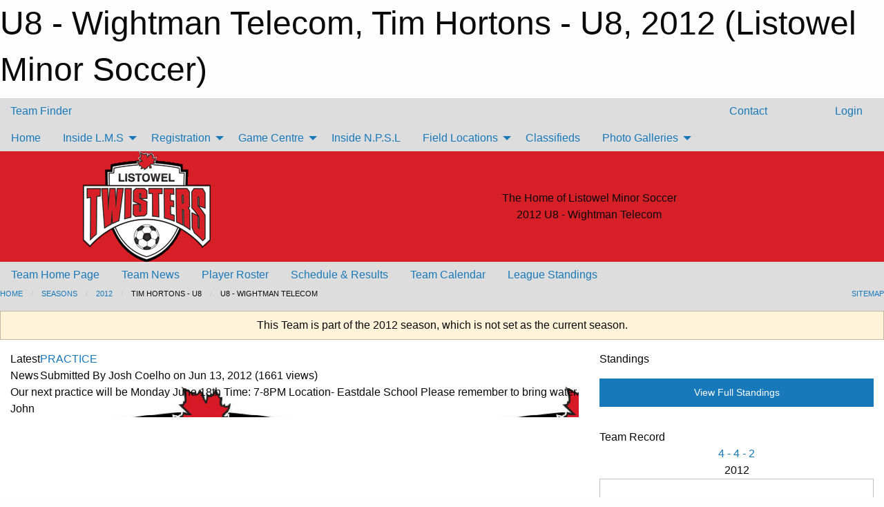

--- FILE ---
content_type: text/html; charset=utf-8
request_url: https://listowelminorsoccer.ca/Teams/1139/
body_size: 9436
content:


<!DOCTYPE html>

<html class="no-js" lang="en">
<head><meta charset="utf-8" /><meta http-equiv="x-ua-compatible" content="ie=edge" /><meta name="viewport" content="width=device-width, initial-scale=1.0" /><link rel="preconnect" href="https://cdnjs.cloudflare.com" /><link rel="dns-prefetch" href="https://cdnjs.cloudflare.com" /><link rel="preconnect" href="https://fonts.gstatic.com" /><link rel="dns-prefetch" href="https://fonts.gstatic.com" /><title>
	2012 > Tim Hortons - U8 > U8 - Wightman Telecom (Listowel Minor Soccer)
</title><link rel="stylesheet" href="https://fonts.googleapis.com/css2?family=Oswald&amp;family=Roboto&amp;family=Passion+One:wght@700&amp;display=swap" />

    <!-- Compressed CSS -->
    <link rel="stylesheet" href="https://cdnjs.cloudflare.com/ajax/libs/foundation/6.7.5/css/foundation.min.css" /><link rel="stylesheet" href="https://cdnjs.cloudflare.com/ajax/libs/motion-ui/2.0.3/motion-ui.css" />

    <!--load all styles -->
    
  <meta name="keywords" content="Minor,Soccer,Games,Practices,Events,News,Listowel,house league,U,Listowel" /><meta name="description" content="The official home of Listowel Minor Soccer" />
<style type="text/css">
 body { --D-color-rgb-primary: 1,1,1; --D-color-rgb-secondary: 1,11,22; --D-color-rgb-link: 1,1,1; --D-color-rgb-link-hover: 1,11,22; --D-color-rgb-content-link: 1,1,1; --D-color-rgb-content-link-hover: 1,11,22 }  body { --D-fonts-main: 'Roboto', sans-serif }  body { --D-fonts-headings: 'Oswald', sans-serif }  body { --D-fonts-bold: 'Passion One', cursive }  body { --D-wrapper-max-width: 1200px }  .sitecontainer { background-color: rgb(221,221,221); }  .sitecontainer main .wrapper { background-color: rgba(255,255,255,1); }  .bottom-drawer .content { background-color: rgba(255,255,255,1); } #wid35 .row-masthead { background-color: #d71f28 }
</style>
<link href="/Domains/listowelminorsoccer.ca/favicon.ico" rel="shortcut icon" /><link href="/assets/responsive/css/public.min.css?v=2025.07.27" type="text/css" rel="stylesheet" media="screen" /><link href="/Utils/Styles.aspx?ParentType=Team&amp;ParentID=1139&amp;Mode=Responsive&amp;Version=2024.04.15.20.00.00" type="text/css" rel="stylesheet" media="screen" /><script>var clicky_site_ids = clicky_site_ids || []; clicky_site_ids.push(66358347); var clicky_custom = {};</script>
<script async src="//static.getclicky.com/js"></script>
<script async src="//static.getclicky.com/inc/javascript/video/youtube.js"></script>
</head>
<body>
    
    
  <h1 class="hidden">U8 - Wightman Telecom, Tim Hortons - U8, 2012 (Listowel Minor Soccer)</h1>

    <form method="post" action="/Teams/1139/" id="frmMain">
<div class="aspNetHidden">
<input type="hidden" name="tlrk_ssm_TSSM" id="tlrk_ssm_TSSM" value="" />
<input type="hidden" name="tlrk_sm_TSM" id="tlrk_sm_TSM" value="" />
<input type="hidden" name="__EVENTTARGET" id="__EVENTTARGET" value="" />
<input type="hidden" name="__EVENTARGUMENT" id="__EVENTARGUMENT" value="" />
<input type="hidden" name="__VIEWSTATE" id="__VIEWSTATE" value="KcV30pMmCtYqB5MKzwfAXBThq/8OP7BY5y0ntzD/s8FjWjEb1CmlJWFK1uank0B4D2afm5GO2HBlrCsx8/E3Fw3P6zMzRaPbNE2OdJq+m8KM6pZ8zotjSN4ajftsuenfICSG48qoig7MT35VCRhm7HrQyOD1NW7/G1XdMeHcI6R6POH60RrqOH87Dl2eCDt3RqhxugTlMCdGZB5et8mKqTIPe/wBFVzM/Tgk434lueu9JWEWECJ18ExT7iIAEvBcdDzkfujPOFB6PrKe4tCZZTmOLOwObJ80p2+4zO+F+lOzKg4BJN83I8u2zZe5K3+D9aCkXpB/lZTYqGRYb1sQwd5IyAji0HFJ3EmHh26AstNDawX3wn58OSV8gDGHUewYMuGeibjihzHuyVt2uoAbzB0FUtwK7Ws8rCaseSvBZW10e8hAY8oj0VWTITxgf966RrZGTSSS17IkVnFJk0LEMcOSeg5U+3AXwY/5jiaBA5A=" />
</div>

<script type="text/javascript">
//<![CDATA[
var theForm = document.forms['frmMain'];
if (!theForm) {
    theForm = document.frmMain;
}
function __doPostBack(eventTarget, eventArgument) {
    if (!theForm.onsubmit || (theForm.onsubmit() != false)) {
        theForm.__EVENTTARGET.value = eventTarget;
        theForm.__EVENTARGUMENT.value = eventArgument;
        theForm.submit();
    }
}
//]]>
</script>


<script src="/WebResource.axd?d=pynGkmcFUV13He1Qd6_TZH03QV4sI5Ww5KRgihBuJtPK7WyOt21NaJ9jnJaUHtIQ_soAVcsPsRwRKFZPimQe0Q2&amp;t=638901397900000000" type="text/javascript"></script>


<script src="https://ajax.aspnetcdn.com/ajax/4.5.2/1/MicrosoftAjax.js" type="text/javascript"></script>
<script src="https://ajax.aspnetcdn.com/ajax/4.5.2/1/MicrosoftAjaxWebForms.js" type="text/javascript"></script>
<script src="/assets/core/js/web/web.min.js?v=2025.07.27" type="text/javascript"></script>
<script src="https://d2i2wahzwrm1n5.cloudfront.net/ajaxz/2025.2.609/Common/Core.js" type="text/javascript"></script>
<script src="https://d2i2wahzwrm1n5.cloudfront.net/ajaxz/2025.2.609/Ajax/Ajax.js" type="text/javascript"></script>
<div class="aspNetHidden">

	<input type="hidden" name="__VIEWSTATEGENERATOR" id="__VIEWSTATEGENERATOR" value="CA0B0334" />
	<input type="hidden" name="__EVENTVALIDATION" id="__EVENTVALIDATION" value="WKTIc5f00Rj0y7fZ53SOHEUOP9e/qCsE5kDIaQQrwGIU64BLd8sngk9oCEO7FawYVpaIlhLB5eK/XUSy2mwNRA3UjmGioTy2Via5PXx71ciK5JtQhvRV3dc0SZ6fob8S" />
</div>
        <script type="text/javascript">
//<![CDATA[
Sys.WebForms.PageRequestManager._initialize('ctl00$tlrk_sm', 'frmMain', ['tctl00$tlrk_ramSU','tlrk_ramSU'], [], [], 90, 'ctl00');
//]]>
</script>

        <!-- 2025.2.609.462 --><div id="tlrk_ramSU">
	<span id="tlrk_ram" style="display:none;"></span>
</div>
        

        
  <div class="sitecontainer"><div id="row32" class="row-outer  not-editable"><div class="row-inner"><div id="wid33"><div class="outer-top-bar"><div class="wrapper row-top-bar"><div class="grid-x grid-padding-x align-middle"><div class="cell shrink show-for-small-only"><div class="cell small-6" data-responsive-toggle="top_bar_links" data-hide-for="medium"><button title="Toggle Top Bar Links" class="menu-icon" type="button" data-toggle></button></div></div><div class="cell shrink"><a href="/Seasons/Current/">Team Finder</a></div><div class="cell auto show-for-medium"><ul class="menu align-right"><li><a href="/Contact/"><i class="fas fa-address-book" title="Contacts"></i>&nbsp;Contact</a></li><li><a href="/Search/"><i class="fas fa-search" title="Search"></i><span class="hide-for-medium">&nbsp;Search</span></a></li></ul></div><div class="cell auto medium-shrink text-right"><ul class="dropdown menu align-right" data-dropdown-menu><li><a href="/Account/Login/?ReturnUrl=%2fTeams%2f1139%2f" rel="nofollow"><i class="fas fa-sign-in-alt"></i>&nbsp;Login</a></li></ul></div></div><div id="top_bar_links" class="hide-for-medium" style="display:none;"><ul class="vertical menu"><li><a href="/Contact/"><i class="fas fa-address-book" title="Contacts"></i>&nbsp;Contact</a></li><li><a href="/Search/"><i class="fas fa-search" title="Search"></i><span class="hide-for-medium">&nbsp;Search</span></a></li></ul></div></div></div>
</div></div></div><header id="header" class="hide-for-print"><div id="row38" class="row-outer  not-editable"><div class="row-inner wrapper"><div id="wid39">
</div></div></div><div id="row1" class="row-outer"><div class="row-inner wrapper"><div id="wid2"></div></div></div><div id="row34" class="row-outer  not-editable"><div class="row-inner wrapper"><div id="wid36">
        <div class="cMain_ctl19-row-menu row-menu org-menu">
            
            <div class="grid-x align-middle">
                
                <nav class="cell auto">
                    <div class="title-bar" data-responsive-toggle="cMain_ctl19_menu" data-hide-for="large">
                        <div class="title-bar-left">
                            
                            <ul class="horizontal menu">
                                
                                <li><a href="/">Home</a></li>
                                
                                <li><a href="/Seasons/Current/">Team Finder</a></li>
                                
                            </ul>
                            
                        </div>
                        <div class="title-bar-right">
                            <div class="title-bar-title" data-toggle="cMain_ctl19_menu">Organization Menu&nbsp;<i class="fas fa-bars"></i></div>
                        </div>
                    </div>
                    <ul id="cMain_ctl19_menu" style="display: none;" class="vertical large-horizontal menu " data-responsive-menu="drilldown large-dropdown" data-back-button='<li class="js-drilldown-back"><a class="sh-menu-back"></a></li>'>
                        <li class="hover-nonfunction"><a href="/">Home</a></li><li class="hover-nonfunction"><a>Inside L.M.S</a><ul class="menu vertical nested"><li class="hover-nonfunction"><a>Established in 1977</a></li><li class="hover-nonfunction"><a href="/Staff/1179/">Executive &amp; Staff</a></li><li class="hover-nonfunction"><a href="/Coaches/1412/">Current Coaches</a></li><li class="hover-nonfunction"><a>Sponsors</a><ul class="menu vertical nested"><li class="hover-nonfunction"><a href="/Sponsors/">All Sponsors</a></li></ul></li><li class="hover-nonfunction"><a>Players</a><ul class="menu vertical nested"><li class="hover-nonfunction"><a href="/Libraries/1130/Colouring_Pages/">Fun Stuff</a></li></ul></li></ul></li><li class="hover-nonfunction"><a>Registration</a><ul class="menu vertical nested"><li class="hover-nonfunction"><a href="/Pages/2295/Registration/">Registration</a></li><li class="hover-nonfunction"><a>North Perth Spots for Kids</a><ul class="menu vertical nested"><li class="hover-nonfunction"><a href="/Pages/5042/North_Perth_Spots_for_Kids/">North Perth Spots for Kids</a></li><li class="hover-nonfunction"><a href="/Public/Documents/Admin/Application_Form_-_Jump_Start_and_NPSFK_Fund_Application.pdf" target="_blank" rel="noopener"><i class="fa fa-file-pdf"></i>North Perth Sports for Kids Fund - Financial Aid Application</a></li></ul></li></ul></li><li class="hover-nonfunction"><a>Game Centre</a><ul class="menu vertical nested"><li class="hover-nonfunction"><a href="/Pages/2291/Game_Centre/">Game Centre</a></li><li class="hover-nonfunction"><a>Club results</a><ul class="menu vertical nested"><li class="hover-nonfunction"><a href="/Schedule/">Schedule &amp; Results</a></li></ul></li><li class="hover-nonfunction"><a>Rules and Guidelines</a><ul class="menu vertical nested"><li class="hover-nonfunction"><a href="/Pages/5671/Rules_and_Guidelines/">Rules and Guidelines</a></li><li class="hover-nonfunction"><a href="/Pages/5673/Cheat_sheet_2024/">Cheat sheet 2024</a></li><li class="hover-nonfunction"><a href="/Pages/5678/Game_Nights/">Game Nights</a></li><li class="hover-nonfunction"><a href="https://npsl.ca/Public/Documents/Ball%20Sizing%20by%20Age%20Group.pdf" target="_blank" rel="noopener"><i class="fa fa-external-link-alt"></i>Ball Sizing by Age Group</a></li><li class="hover-nonfunction"><a href="/Public/Documents/Admin/Concussion_Code_of_Conduct.pdf" target="_blank" rel="noopener"><i class="fa fa-file-pdf"></i>Concussion Code of Conduct</a></li><li class="hover-nonfunction"><a href="https://www.ontario.ca/page/rowans-law-concussion-awareness-resources" target="_blank" rel="noopener"><i class="fa fa-external-link-alt"></i>Rowan&#39;s Law</a></li><li class="hover-nonfunction"><a href="/Pages/5674/Lightning_Safety_Severe_Weather_Policy/">Lightning Safety/ Severe Weather Policy</a></li><li class="hover-nonfunction"><a href="https://cdn1.sportngin.com/attachments/document/0114/7628/Avoiding-And-Preventing-Heat-Related-Injuries-When-Playing-Soccer.pdf?_gl=1*11nnmk8*_ga*MTI4NDk1MTc0Ni4xNzE4NjMxNDY0*_ga_PQ25JN9PJ8*MTcxODYzMTQ2NC4xLjAuMTcxODYzMTQ2NC4wLjAuMA..#_ga=2.174675234.1255533376.1718631464-1284951746.1718631464" target="_blank" rel="noopener"><i class="fa fa-external-link-alt"></i>Heat Wave Guide - Prevention Guide</a></li><li class="hover-nonfunction"><a href="https://downloads.theifab.com/downloads/laws-of-the-game-2023-24?l=en" target="_blank" rel="noopener"><i class="fa fa-external-link-alt"></i>Laws of the Game</a></li></ul></li><li class="hover-nonfunction"><a>Referee Schedule</a><ul class="menu vertical nested"><li class="hover-nonfunction"><a href="/Pages/2291/Game_Centre/">Referee Schedule</a></li><li class="hover-nonfunction"><a href="/Pages/5669/Referee_Pre-game_Duties/">Referee Pre-game Duties</a></li></ul></li></ul></li><li class="hover-nonfunction"><a href="http://npsl.ca/" target="_blank" rel="noopener"><i class="fa fa-external-link-alt"></i>Inside N.P.S.L</a></li><li class="hover-nonfunction"><a>Field Locations</a><ul class="menu vertical nested"><li class="hover-nonfunction"><a href="/Pages/5670/Field_Etiquette/">Field Etiquette</a></li><li class="hover-nonfunction"><a href="https://www.bing.com/maps/?v=2&cp=43.75543756519262~-80.66483745633117&lvl=16&dir=0&sty=r&sp=Point.r8s9th88b47t_Coral%20Park____~Point.r8sn2r889yg0_Fair%20Grounds____~Point.r8sm9t889rk9_Riverside____&where1=Drayton%2C%20ON&q=drayton%2C%20Ontario&form=LMLTCC" target="_blank" rel="noopener"><i class="fa fa-external-link-alt"></i>For Drayton SC</a></li><li class="hover-nonfunction"><a href="https://www.bing.com/maps/?v=2&cp=43.66684791372382~-81.01623725057105&lvl=14&dir=0&sty=r&sp=Point.r88fmf87f629_Elma%20Public%20School____&where1=Atwood%2C%20ON&q=Atwood%2C%20ON&form=LMLTCC" target="_blank" rel="noopener"><i class="fa fa-external-link-alt"></i>For Elma SC</a></li><li class="hover-nonfunction"><a href="https://www.bing.com/maps/?v=2&cp=43.87332614344934~-81.06032878160471&lvl=13&dir=0&sty=r&sp=Point.r9dq5v87bpf6_Howick%20Public%20School____~Point.r9dsz887c0w2_Howick%20Arena____&where1=Howick%2C%20ON&q=Howick%2C%20ON&form=LMLTCC" target="_blank" rel="noopener"><i class="fa fa-external-link-alt"></i>For Howick SC</a></li><li class="hover-nonfunction"><a href="https://www.bing.com/maps/?v=2&cp=43.72304928008952~-80.9469665586948&lvl=15&dir=0&sty=r&sp=Point.r8n28g87ms4c_Eastdale%20School____~Point.r8mzbk87mx60_LDSS%20Feild____~Point.r8kysp87mqpx_Missionary%20Church____~Point.r8ktwb87mpbb_St%20Mary's%20School____&where1=Listowel%2C%20ON&q=Listowel%2C%20Ontario&form=LMLTCC" target="_blank" rel="noopener"><i class="fa fa-external-link-alt"></i>For Listowel SC</a></li><li class="hover-nonfunction"><a href="https://www.bing.com/maps/?v=2&cp=43.57748133277004~-80.90031296212163&lvl=13&dir=0&sty=r&sp=Point.r7tcsp87pg43_Milverton%20Arena____~Point.r7yxbd87t477_Newton%20Fields____&where1=Newton%2C%20ON&q=Newton%2C%20ON&form=LMLTCC" target="_blank" rel="noopener"><i class="fa fa-external-link-alt"></i>For Newton SC</a></li><li class="hover-nonfunction"><a>For Minto SC</a><ul class="menu vertical nested"><li class="hover-nonfunction"><a href="https://maps.google.com/?q=3+Brown+St+S,+Clifford,+ON" target="_blank" rel="noopener"><i class="fa fa-external-link-alt"></i>Clifford - John Hobelman Rotary</a></li><li class="hover-nonfunction"><a href="https://www.bing.com/maps/?v=2&cp=43.831053261884655~-80.84358899332147&lvl=15&dir=0&sty=r&sp=Point.r941mn87w836_Palmerston%20Arena____&where1=Palmerston%2C%20ON&q=Palmerston%2C%20ON&form=LMLTCC" target="_blank" rel="noopener"><i class="fa fa-external-link-alt"></i>Palmerston Arena</a></li></ul></li><li class="hover-nonfunction"><a href="https://www.bing.com/maps/?v=2&cp=43.73182572757289~-80.95379009842872&lvl=13&dir=0&sty=r&sp=Point.r8s85c87n70s_Wallace%20Fields____&where1=Listowel%2C%20ON&q=Listowel%2C%20Ontario&form=LMLTCC" target="_blank" rel="noopener"><i class="fa fa-external-link-alt"></i>For Wallace SC</a></li></ul></li><li class="hover-nonfunction"><a href="/Classifieds/">Classifieds</a></li><li class="hover-nonfunction"><a>Photo Galleries</a><ul class="menu vertical nested"><li class="hover-nonfunction"><a href="/Galleries/2357/2011_Team_Photos/"><i class="fa fa-images"></i>Teams of 2011</a></li><li class="hover-nonfunction"><a href="/Galleries/2518/2012_Team_Photos/"><i class="fa fa-images"></i>Teams of 2012</a></li><li class="hover-nonfunction"><a href="/Galleries/3022/2013_Team_Photos/"><i class="fa fa-images"></i>Teams of 2013</a></li><li class="hover-nonfunction"><a href="/Galleries/3348/2014_Team_Photos/"><i class="fa fa-images"></i>Teams of 2014</a></li><li class="hover-nonfunction"><a href="/Galleries/3628/2015_Team_Photos/"><i class="fa fa-images"></i>Teams of 2015</a></li><li class="hover-nonfunction"><a href="/Galleries/4131/2017_Team_Photos/"><i class="fa fa-images"></i>Teams of 2017</a></li><li class="hover-nonfunction"><a href="/Galleries/4378/2018_Team_Photos/"><i class="fa fa-images"></i>Teams of 2018</a></li><li class="hover-nonfunction"><a href="/Galleries/4611/2019_Team_Photos/"><i class="fa fa-images"></i>Teams of 2019</a></li></ul></li>
                    </ul>
                </nav>
            </div>
            
        </div>
        </div><div id="wid35"><div class="cMain_ctl22-row-masthead row-masthead"><div class="grid-x align-middle text-center"><div class="cell small-4"><a href="/"><img class="contained-image" src="/domains/listowelminorsoccer.ca/logo.png" alt="Main Logo" /></a></div><div class="cell small-8 font-boxy"><div class="org"><span>The Home of Listowel Minor Soccer</span></div><div class="site"><span>2012 U8 - Wightman Telecom</span></div></div></div></div>
</div><div id="wid37">
<div class="cMain_ctl25-row-menu row-menu">
    <div class="grid-x align-middle">
        
        <nav class="cell auto">
            <div class="title-bar" data-responsive-toggle="cMain_ctl25_menu" data-hide-for="large">
                <div class="title-bar-left flex-child-shrink">
                    <div class="grid-x align-middle">
                        
                    </div>
                </div>
                <div class="title-bar-right flex-child-grow">
                    <div class="grid-x align-middle">
                        <div class="cell auto"></div>
                        
                        <div class="cell shrink">
                            <div class="title-bar-title" data-toggle="cMain_ctl25_menu">U8 - Wightman Telecom Menu&nbsp;<i class="fas fa-bars"></i></div>
                        </div>
                    </div>
                </div>
            </div>
            <ul id="cMain_ctl25_menu" style="display: none;" class="vertical large-horizontal menu " data-responsive-menu="drilldown large-dropdown" data-back-button='<li class="js-drilldown-back"><a class="sh-menu-back"></a></li>'>
                <li><a href="/Teams/1139/">Team Home Page</a></li><li><a href="/Teams/1139/Articles/">Team News</a></li><li><a href="/Teams/1139/Players/">Player Roster</a></li><li><a href="/Teams/1139/Schedule/">Schedule & Results</a></li><li><a href="/Teams/1139/Calendar/">Team Calendar</a></li><li><a href="http://www.theonedb.com/Teams/10186?src=mbsw" target="blank"><i class="fa fa-external-link-alt"></i>League Standings</a></li>
            </ul>
        </nav>
        
    </div>
    
</div>
</div></div></div><div id="row40" class="row-outer  not-editable"><div class="row-inner wrapper"><div id="wid41">
<div class="cMain_ctl30-row-breadcrumb row-breadcrumb">
    <div class="grid-x"><div class="cell auto"><nav aria-label="You are here:" role="navigation"><ul class="breadcrumbs"><li><a href="/" title="Main Home Page">Home</a></li><li><a href="/Seasons/" title="List of seasons">Seasons</a></li><li><a href="/Seasons/1131/" title="Season details for 2012">2012</a></li><li>Tim Hortons - U8</li><li>U8 - Wightman Telecom</li></ul></nav></div><div class="cell shrink"><ul class="breadcrumbs"><li><a href="/Sitemap/" title="Go to the sitemap page for this website"><i class="fas fa-sitemap"></i><span class="show-for-large">&nbsp;Sitemap</span></a></li></ul></div></div>
</div>
</div></div></div></header><main id="main"><div class="wrapper"><div id="row42" class="row-outer  not-editable"><div class="row-inner"><div id="wid43">
<div class="cMain_ctl37-outer widget">
    <div class="callout small warning text-center">This Team is part of the 2012 season, which is not set as the current season.</div>
</div>
</div></div></div><div id="row47" class="row-outer"><div class="row-inner"><div id="wid48"></div></div></div><div id="row3" class="row-outer"><div class="row-inner"><div class="grid-x grid-padding-x"><div id="row3col4" class="cell small-12 medium-7 large-8 "><div id="wid6"></div><div id="wid7"></div><div id="wid8"></div><div id="wid9">
<div class="cMain_ctl58-outer widget">
    <div class="carousel-row-wrapper"><div class="cMain_ctl58-carousel-row carousel-row news latest"><div class="carousel-item"><div class="grid-x align-middle header"><div class="cell shrink hide-for-small-only slantedtitle"><span>Latest<br />News</span></div><div class="cell auto"><div class="title font-heading"><a href="/Teams/1139/Articles/2511/PRACTICE/" title="read more of this item" rel="nofollow">PRACTICE</a></div><div class="author"><div> <span class="show-for-medium">Submitted</span> By Josh Coelho on Jun 13, 2012 (1661 views)</div></div></div></div><div class="content" style="background-image: url('/public/images/common/twisterscrest_colour_final.jpg');"><div class="outer"><div class="inner grid-y"><div class="cell auto"></div><div class="cell shrink overlay"><div class="synopsis">Our next practice will be Monday June 18th
Time: 7-8PM
Location- Eastdale School

Please remember to bring water.

John
</div></div></div></div></div></div></div></div>
</div>
</div><div id="wid10"></div><div id="wid11"></div><div id="wid12"></div></div><div id="row3col5" class="cell small-12 medium-5 large-4 "><div id="wid13"></div><div id="wid14">
<div class="cMain_ctl75-outer widget">
<div class="heading-4-wrapper"><div class="heading-4"><span class="pre"></span><span class="text">Standings</span><span class="suf"></span></div></div><a style="margin: 1rem 0 2rem 0;" class="button expanded themed standings" href="http://www.theonedb.com/Teams/10186?src=mbsw" target="_blank">View Full Standings</a>
</div>


<script type="text/javascript">
    function show_mini_standings(ID,name) {
        var appStandingsWrappers = document.getElementsByClassName(".app-standings");
        for (var i = 0; i < appStandingsWrappers.length; i++) { appStandingsWrappers[i].style.display = "none";  }
        document.getElementById("app-standings-" + ID).style.display = "block";
        document.getElementById("app-standings-chooser-button").textContent = name;
    }
</script></div><div id="wid15">
<div class="cMain_ctl78-outer widget">
<div class="heading-4-wrapper"><div class="heading-4"><span class="pre"></span><span class="text">Team Record</span><span class="suf"></span></div></div><div class="record-container content-block text-center"><div class="record" data-sh-created="10:24 PM"><a href="/Teams/1139/RecordDetails/" title="View Record Details">4 - 4 - 2</a></div><div class="season">2012</div></div>
</div>
</div><div id="wid16"></div><div id="wid17">
<div class="cMain_ctl84-outer widget">
    <div class="callout large text-center">No upcoming games scheduled.</div>
</div>
</div><div id="wid18"></div></div></div></div></div><div id="row19" class="row-outer"><div class="row-inner"><div id="wid20"></div><div id="wid21"></div></div></div><div id="row22" class="row-outer"><div class="row-inner"></div></div><div id="row23" class="row-outer"><div class="row-inner"><div class="grid-x grid-padding-x"><div id="row23col24" class="cell small-12 medium-7 large-8 "><div id="wid26">
<div class="cMain_ctl106-outer widget">
    <div class="heading-1-wrapper"><div class="heading-1"><div class="grid-x align-middle"><div class="cell auto"><span class="pre"></span><span class="text">Up Next</span><span class="suf"></span></div><div class="cell shrink"><a href="/Teams/1139/Calendar/">Full Calendar</a></div></div></div></div><div class="month home" data-sh-created="10:24 PM"><div class="week"><a id="Jan-16-2026" onclick="show_day_cMain_ctl106('Jan-16-2026')" class="day today">Today<div class="caldots"><div class="caldot">0 events</div></div></a><a id="Jan-17-2026" onclick="show_day_cMain_ctl106('Jan-17-2026')" class="day">Sat<div class="caldots"><div class="caldot">0 events</div></div></a><a id="Jan-18-2026" onclick="show_day_cMain_ctl106('Jan-18-2026')" class="day">Sun<div class="caldots"><div class="caldot">0 events</div></div></a><a id="Jan-19-2026" onclick="show_day_cMain_ctl106('Jan-19-2026')" class="day show-for-large">Mon<div class="caldots"><div class="caldot">0 events</div></div></a><a id="Jan-20-2026" onclick="show_day_cMain_ctl106('Jan-20-2026')" class="day show-for-large">Tue<div class="caldots"><div class="caldot">0 events</div></div></a></div></div><div class="cal-items home"><div class="day-details today" id="day-Jan-16-2026"><div class="empty">No events for Fri, Jan 16, 2026</div></div><div class="day-details " id="day-Jan-17-2026"><div class="empty">No events for Sat, Jan 17, 2026</div></div><div class="day-details " id="day-Jan-18-2026"><div class="empty">No events for Sun, Jan 18, 2026</div></div><div class="day-details " id="day-Jan-19-2026"><div class="empty">No events for Mon, Jan 19, 2026</div></div><div class="day-details " id="day-Jan-20-2026"><div class="empty">No events for Tue, Jan 20, 2026</div></div></div>
</div>

<script type="text/javascript">

    function show_day_cMain_ctl106(date) { var cell = $(".cMain_ctl106-outer #" + date); if (cell.length) { $(".cMain_ctl106-outer .day").removeClass("selected"); $(".cMain_ctl106-outer .day-details").removeClass("selected"); cell.addClass("selected"); $(".cMain_ctl106-outer .day-details").hide(); $(".cMain_ctl106-outer #day-" + date).addClass("selected").show(); } }

</script>


</div></div><div id="row23col25" class="cell small-12 medium-5 large-4 "><div id="wid27"></div><div id="wid28"></div></div></div></div></div><div id="row29" class="row-outer"><div class="row-inner"><div id="wid30">
<div class="cMain_ctl121-outer widget">
<div class="heading-2-wrapper"><div class="heading-2"><span class="pre"></span><span class="text">Our Sponsors</span><span class="suf"></span></div></div><div class="carousel-row-wrapper"><div class="cMain_ctl121-carousel-row carousel-row logo-links sponsors"><a href="http://www.wightman.ca/?utm_source=sponsor&utm_medium=web&utm_campaign=sponsors-row" target="_blank" rel="noopener" class="carousel-item linked-logo hover-function text-center"><span class="show-for-sr">Wightman Telecom</span><div class="relativebox"><div class="content hover-function-links" style="background-image: url('/public/images/common/sponsors/Wightman.jpg');"><div class="outer"><div class="inner grid-y"><div class="cell auto"><img src="/public/images/common/sponsors/Wightman.jpg" alt="Wightman Telecom" /></div></div></div></div></div></a></div></div>
</div>
</div><div id="wid31"></div></div></div></div></main><footer id="footer" class="hide-for-print"><div id="row44" class="row-outer  not-editable"><div class="row-inner wrapper"><div id="wid45">
    <div class="cMain_ctl131-row-footer row-footer">
        <div class="grid-x"><div class="cell medium-6"><div class="sportsheadz"><div class="grid-x"><div class="cell small-6 text-center sh-logo"><a href="/Teams/1139/App/" rel="noopener" title="More information about the Sportsheadz App"><img src="https://mbswcdn.com/img/sportsheadz/go-mobile.png" alt="Sportsheadz Go Mobile!" /></a></div><div class="cell small-6"><h3>Get Mobile!</h3><p>Download our mobile app to stay up to date on all the latest scores, stats, and schedules</p><div class="app-store-links"><div class="cell"><a href="/Teams/1139/App/" rel="noopener" title="More information about the Sportsheadz App"><img src="https://mbswcdn.com/img/sportsheadz/appstorebadge-300x102.png" alt="Apple App Store" /></a></div><div class="cell"><a href="/Teams/1139/App/" rel="noopener" title="More information about the Sportsheadz App"><img src="https://mbswcdn.com/img/sportsheadz/google-play-badge-1-300x92.png" alt="Google Play Store" /></a></div></div></div></div></div></div><div class="cell medium-6"><div class="contact"><h3>Contact Us</h3>Visit our <a href="/Contact">Contact</a> page for more contact details.</div></div></div><div class="grid-x grid-padding-x grid-padding-y align-middle text-center"><div class="cell small-12"><div class="org"><span></span></div><div class="site"><span>2012 U8 - Wightman Telecom</span></div></div></div>
    </div>
</div><div id="wid46">

<div class="cMain_ctl134-outer">
    <div class="row-footer-terms">
        <div class="grid-x grid-padding-x grid-padding-y">
            <div class="cell">
                <ul class="menu align-center">
                    <li><a href="https://mail.mbsportsweb.ca/" rel="nofollow">Webmail</a></li>
                    
                    <li><a href="/Privacy-Policy/">Privacy Policy</a></li>
                    <li><a href="/Terms-Of-Use/">Terms of Use</a></li>
                    <li><a href="/Help/">Website Help</a></li>
                    <li><a href="/Sitemap/">Sitemap</a></li>
                    <li><a href="/Contact/">Contact</a></li>
                    <li><a href="/Subscribe/">Subscribe</a></li>
                </ul>
            </div>
        </div>
    </div>
</div>
</div></div></div></footer></div>
  
  
  

        
        
        <input type="hidden" name="ctl00$hfCmd" id="hfCmd" />
        <script type="text/javascript">
            //<![CDATA[
            function get_HFID() { return "hfCmd"; }
            function toggleBio(eLink, eBio) { if (document.getElementById(eBio).style.display == 'none') { document.getElementById(eLink).innerHTML = 'Hide Bio'; document.getElementById(eBio).style.display = 'block'; } else { document.getElementById(eLink).innerHTML = 'Show Bio'; document.getElementById(eBio).style.display = 'none'; } }
            function get_WinHeight() { var h = (typeof window.innerHeight != 'undefined' ? window.innerHeight : document.body.offsetHeight); return h; }
            function get_WinWidth() { var w = (typeof window.innerWidth != 'undefined' ? window.innerWidth : document.body.offsetWidth); return w; }
            function StopPropagation(e) { e.cancelBubble = true; if (e.stopPropagation) { e.stopPropagation(); } }
            function set_cmd(n) { var t = $get(get_HFID()); t.value = n, __doPostBack(get_HFID(), "") }
            function set_cookie(n, t, i) { var r = new Date; r.setDate(r.getDate() + i), document.cookie = n + "=" + escape(t) + ";expires=" + r.toUTCString() + ";path=/;SameSite=Strict"; }
            function get_cookie(n) { var t, i; if (document.cookie.length > 0) { t = document.cookie.indexOf(n + "="); if (t != -1) return t = t + n.length + 1, i = document.cookie.indexOf(";", t), i == -1 && (i = document.cookie.length), unescape(document.cookie.substring(t, i)) } return "" }
            function Track(goal_name) { if (typeof (clicky) != "undefined") { clicky.goal(goal_name); } }
                //]]>
        </script>
    

<script type="text/javascript">
//<![CDATA[
window.__TsmHiddenField = $get('tlrk_sm_TSM');Sys.Application.add_init(function() {
    $create(Telerik.Web.UI.RadAjaxManager, {"_updatePanels":"","ajaxSettings":[],"clientEvents":{OnRequestStart:"",OnResponseEnd:""},"defaultLoadingPanelID":"","enableAJAX":true,"enableHistory":false,"links":[],"styles":[],"uniqueID":"ctl00$tlrk_ram","updatePanelsRenderMode":0}, null, null, $get("tlrk_ram"));
});
//]]>
</script>
</form>

    <script src="https://cdnjs.cloudflare.com/ajax/libs/jquery/3.6.0/jquery.min.js"></script>
    <script src="https://cdnjs.cloudflare.com/ajax/libs/what-input/5.2.12/what-input.min.js"></script>
    <!-- Compressed JavaScript -->
    <script src="https://cdnjs.cloudflare.com/ajax/libs/foundation/6.7.5/js/foundation.min.js"></script>
    <!-- Slick Carousel Compressed JavaScript -->
    <script src="/assets/responsive/js/slick.min.js?v=2025.07.27"></script>

    <script>
        $(document).foundation();

        $(".sh-menu-back").each(function () {
            var backTxt = $(this).parent().closest(".is-drilldown-submenu-parent").find("> a").text();
            $(this).text(backTxt);
        });

        $(".hover-nonfunction").on("mouseenter", function () { $(this).addClass("hover"); });
        $(".hover-nonfunction").on("mouseleave", function () { $(this).removeClass("hover"); });
        $(".hover-function").on("mouseenter touchstart", function () { $(this).addClass("hover"); setTimeout(function () { $(".hover-function.hover .hover-function-links").css("pointer-events", "auto"); }, 100); });
        $(".hover-function").on("mouseleave touchmove", function () { $(".hover-function.hover .hover-function-links").css("pointer-events", "none"); $(this).removeClass("hover"); });

        function filteritems(containerid, item_css, css_to_show) {
            if (css_to_show == "") {
                $("#" + containerid + " ." + item_css).fadeIn();
            } else {
                $("#" + containerid + " ." + item_css).hide();
                $("#" + containerid + " ." + item_css + "." + css_to_show).fadeIn();
            }
        }

    </script>

    <script> show_day_cMain_ctl106('Jan-16-2026')</script>

    <script type="text/javascript">
 var alt_title = $("h1.hidden").html(); if(alt_title != "") { clicky_custom.title = alt_title; }
</script>


    

<script defer src="https://static.cloudflareinsights.com/beacon.min.js/vcd15cbe7772f49c399c6a5babf22c1241717689176015" integrity="sha512-ZpsOmlRQV6y907TI0dKBHq9Md29nnaEIPlkf84rnaERnq6zvWvPUqr2ft8M1aS28oN72PdrCzSjY4U6VaAw1EQ==" data-cf-beacon='{"version":"2024.11.0","token":"33ecca3dc82d4e4d9af8084425717b7e","r":1,"server_timing":{"name":{"cfCacheStatus":true,"cfEdge":true,"cfExtPri":true,"cfL4":true,"cfOrigin":true,"cfSpeedBrain":true},"location_startswith":null}}' crossorigin="anonymous"></script>
</body>
</html>
